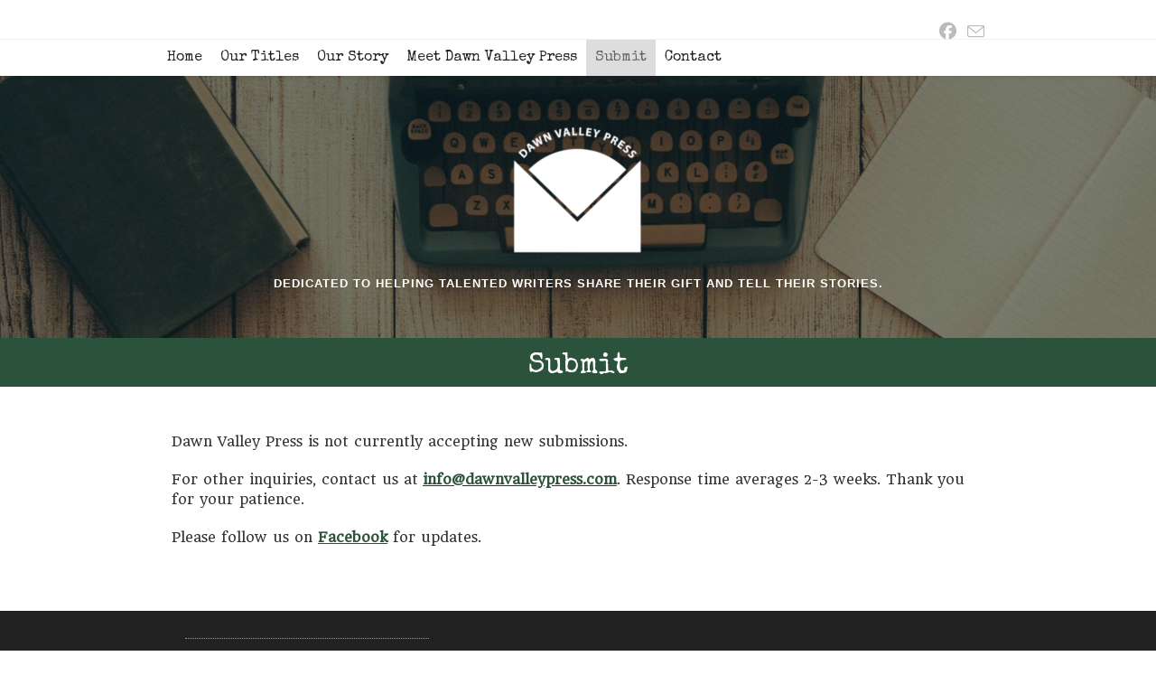

--- FILE ---
content_type: text/css
request_url: https://dawnvalleypress.com/wp-content/uploads/so-css/so-css-oceanwp.css?ver=1525374898
body_size: 5
content:
.oceanwp-widget-recent-posts-li:first-child, .widget_categories li:first-child, .widget_recent_entries li:first-child, .widget_archive li:first-child, .widget_recent_comments li:first-child, .widget-recent-posts-icons li:first-child, .site-footer .widget_nav_menu li:first-child {
    border-top: 1px dotted #999999;
}
  
  .oceanwp-widget-recent-posts-li, .widget_categories li, .widget_recent_entries li, .widget_archive li, .widget_recent_comments li, .widget-recent-posts-icons li, .site-footer .widget_nav_menu li {
    padding: 6px 0;
    border-bottom: 1px dotted #999999;
}


#site-header.top-header #site-logo #site-description h2 {
    color: #FFF;
    font-size: 13px;
    line-height: 20px;
    letter-spacing: 1px;
    text-transform: uppercase;
    margin: 0;
  @import url('https://fonts.googleapis.com/css?family=Oswald');
  font-family: 'Oswald', sans-serif;
}

/*
#site-description {
 		@import url('https://fonts.googleapis.com/css?family=Oswald');
  	font-family: 'Oswald', sans-serif;